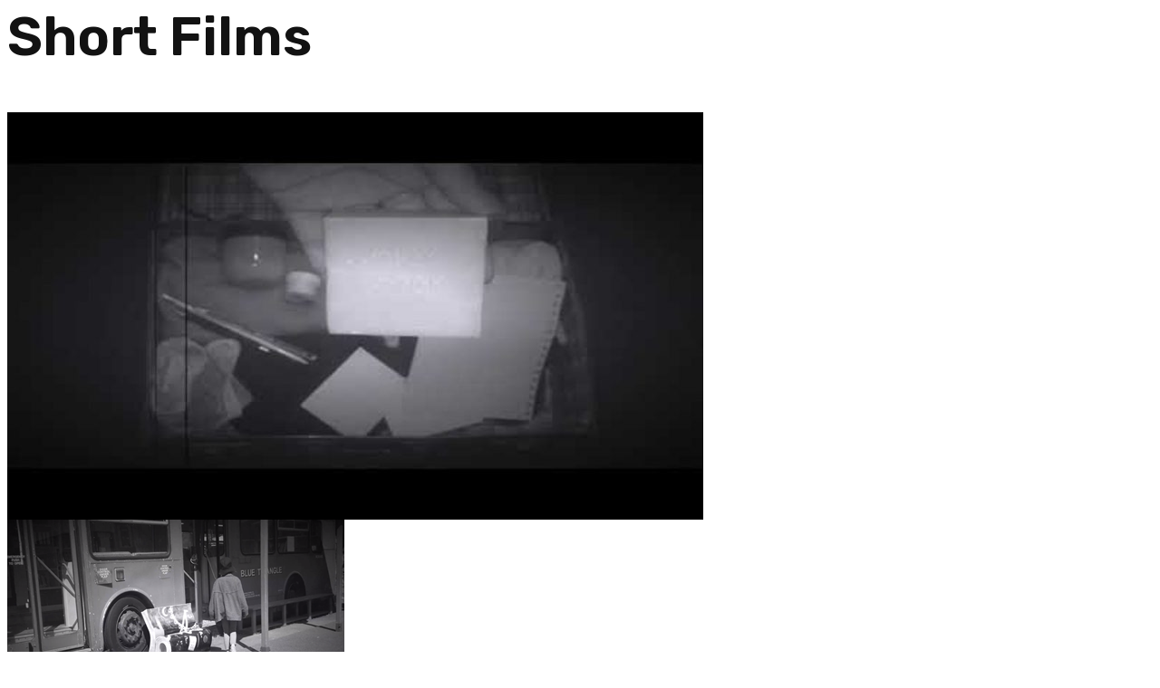

--- FILE ---
content_type: text/css
request_url: https://argle.net/wp-content/uploads/oxygen/css/universal.css?cache=1650449285&ver=6.9
body_size: 5421
content:
.ct-section {
width:100%;
background-size:cover;
background-repeat:repeat;
}
.ct-section>.ct-section-inner-wrap {
display:flex;
flex-direction:column;
align-items:flex-start;
}
.ct-div-block {
display:flex;
flex-wrap:nowrap;
flex-direction:column;
align-items:flex-start;
}
.ct-new-columns {
display:flex;
width:100%;
flex-direction:row;
align-items:stretch;
justify-content:center;
flex-wrap:wrap;
}
.ct-link-text {
display:inline-block;
}
.ct-link {
display:flex;
flex-wrap:wrap;
text-align:center;
text-decoration:none;
flex-direction:column;
align-items:center;
justify-content:center;
}
.ct-link-button {
display:inline-block;
text-align:center;
text-decoration:none;
}
.ct-link-button {
background-color: #1e73be;
border: 1px solid #1e73be;
color: #ffffff;
padding: 10px 16px;
}
.ct-image {
max-width:100%;
}
.ct-fancy-icon>svg {
width:55px;height:55px;}
.ct-inner-content {
width:100%;
}
.ct-slide {
display:flex;
flex-wrap:wrap;
text-align:center;
flex-direction:column;
align-items:center;
justify-content:center;
}
.ct-nestable-shortcode {
display:flex;
flex-wrap:nowrap;
flex-direction:column;
align-items:flex-start;
}
.oxy-comments {
width:100%;
text-align:left;
}
.oxy-comment-form {
width:100%;
}
.oxy-login-form {
width:100%;
}
.oxy-search-form {
width:100%;
}
.oxy-tabs-contents {
display:flex;
width:100%;
flex-wrap:nowrap;
flex-direction:column;
align-items:flex-start;
}
.oxy-tab {
display:flex;
flex-wrap:nowrap;
flex-direction:column;
align-items:flex-start;
}
.oxy-tab-content {
display:flex;
width:100%;
flex-wrap:nowrap;
flex-direction:column;
align-items:flex-start;
}
.oxy-testimonial {
width:100%;
}
.oxy-icon-box {
width:100%;
}
.oxy-pricing-box {
width:100%;
}
.oxy-posts-grid {
width:100%;
}
.oxy-gallery {
width:100%;
}
.ct-slider {
width:100%;
}
.oxy-tabs {
display:flex;
flex-wrap:nowrap;
flex-direction:row;
align-items:stretch;
}
.ct-modal {
flex-direction:column;
align-items:flex-start;
}
.ct-span {
display:inline-block;
text-decoration:inherit;
}
.ct-widget {
width:100%;
}
.oxy-dynamic-list {
width:100%;
}
@media screen and (-ms-high-contrast: active), (-ms-high-contrast: none) {
			.ct-div-block,
			.oxy-post-content,
			.ct-text-block,
			.ct-headline,
			.oxy-rich-text,
			.ct-link-text { max-width: 100%; }
			img { flex-shrink: 0; }
			body * { min-height: 1px; }
		}            .oxy-testimonial {
                flex-direction: row;
                align-items: center;
            }
                        .oxy-testimonial .oxy-testimonial-photo-wrap {
                order: 1;
            }
            
                        .oxy-testimonial .oxy-testimonial-photo {
                width: 125px;                height: 125px;                margin-right: 20px;
            }
            
                        .oxy-testimonial .oxy-testimonial-photo-wrap, 
            .oxy-testimonial .oxy-testimonial-author-wrap, 
            .oxy-testimonial .oxy-testimonial-content-wrap {
                align-items: flex-start;                text-align: left;            }
            
                                                            .oxy-testimonial .oxy-testimonial-text {
                margin-bottom:8px;font-size: 21px;
line-height: 1.4;
-webkit-font-smoothing: subpixel-antialiased;
            }
            
                                    .oxy-testimonial .oxy-testimonial-author {
                font-size: 18px;
-webkit-font-smoothing: subpixel-antialiased;
            }
                            

                                                .oxy-testimonial .oxy-testimonial-author-info {
                font-size: 12px;
-webkit-font-smoothing: subpixel-antialiased;
            }
            
             
            
                        .oxy-icon-box {
                text-align: left;                flex-direction: column;            }
            
                        .oxy-icon-box .oxy-icon-box-icon {
                margin-bottom: 12px;
                align-self: flex-start;            }
            
                                                                        .oxy-icon-box .oxy-icon-box-heading {
                font-size: 21px;
margin-bottom: 12px;            }
            
                                                                                    .oxy-icon-box .oxy-icon-box-text {
                font-size: 16px;
margin-bottom: 12px;align-self: flex-start;            }
            
                        .oxy-icon-box .oxy-icon-box-link {
                margin-top: 20px;                            }
            
            
            /* GLOBALS */

                                                            .oxy-pricing-box .oxy-pricing-box-section {
                padding-top: 20px;
padding-left: 20px;
padding-right: 20px;
padding-bottom: 20px;
alignment: center;
text-align: center;            }
                        
                        .oxy-pricing-box .oxy-pricing-box-section.oxy-pricing-box-price {
                justify-content: center;            }
            
            /* IMAGE */
                                                                                    .oxy-pricing-box .oxy-pricing-box-section.oxy-pricing-box-graphic {
                justify-content: center;            }
            
            /* TITLE */
                                                            
                                    .oxy-pricing-box .oxy-pricing-box-title-title {
                font-size: 48px;
            }
            
                                    .oxy-pricing-box .oxy-pricing-box-title-subtitle {
                font-size: 24px;
            }
            

            /* PRICE */
                                                .oxy-pricing-box .oxy-pricing-box-section.oxy-pricing-box-price {
                                                flex-direction: row;                                            }
            
                                    .oxy-pricing-box .oxy-pricing-box-currency {
                font-size: 28px;
            }
            
                                    .oxy-pricing-box .oxy-pricing-box-amount-main {
                font-size: 80px;
line-height: 0.7;
            }
            
                                    .oxy-pricing-box .oxy-pricing-box-amount-decimal {
                font-size: 13px;
            }
                        
                                    .oxy-pricing-box .oxy-pricing-box-term {
                font-size: 16px;
            }
            
                                    .oxy-pricing-box .oxy-pricing-box-sale-price {
                font-size: 12px;
color: rgba(0,0,0,0.5);
                margin-bottom: 20px;            }
            
            /* CONTENT */

                                                                        .oxy-pricing-box .oxy-pricing-box-section.oxy-pricing-box-content {
                font-size: 16px;
color: rgba(0,0,0,0.5);
            }
            
            /* CTA */

                                                                        .oxy-pricing-box .oxy-pricing-box-section.oxy-pricing-box-cta {
                justify-content: center;            }
            
        
                                .oxy-progress-bar .oxy-progress-bar-background {
            background-color: #000000;            background-image: linear-gradient(-45deg,rgba(255,255,255,.12) 25%,transparent 25%,transparent 50%,rgba(255,255,255,.12) 50%,rgba(255,255,255,.12) 75%,transparent 75%,transparent);            animation: none 0s paused;        }
                
                .oxy-progress-bar .oxy-progress-bar-progress-wrap {
            width: 85%;        }
        
                                                        .oxy-progress-bar .oxy-progress-bar-progress {
            background-color: #66aaff;padding: 40px;animation: none 0s paused, none 0s paused;            background-image: linear-gradient(-45deg,rgba(255,255,255,.12) 25%,transparent 25%,transparent 50%,rgba(255,255,255,.12) 50%,rgba(255,255,255,.12) 75%,transparent 75%,transparent);        
        }
                
                        .oxy-progress-bar .oxy-progress-bar-overlay-text {
            font-size: 30px;
font-weight: 900;
-webkit-font-smoothing: subpixel-antialiased;
        }
        
                        .oxy-progress-bar .oxy-progress-bar-overlay-percent {
            font-size: 12px;
        }
        
        .ct-slider .unslider-nav ol li {border-color: #ffffff; }.ct-slider .unslider-nav ol li.unslider-active {background-color: #ffffff; }.ct-slider .ct-slide {
				padding: 0px;			}
		
                        .oxy-superbox .oxy-superbox-secondary, 
            .oxy-superbox .oxy-superbox-primary {
                transition-duration: 0.5s;            }
            
            
            
            
            
        
        
        
        .oxy-pro-menu {
menu_dropdown_animation:fade-up;
}
.oxy-pro-menu .oxy-pro-menu-list .menu-item a{
padding-top:px;
padding-left:px;
padding-right:px;
padding-bottom:px;
}

.oxy-pro-menu .oxy-pro-menu-list > .menu-item{
margin-top:px;
margin-left:px;
margin-right:px;
margin-bottom:px;
}

.oxy-pro-menu .oxy-pro-menu-container:not(.oxy-pro-menu-open-container):not(.oxy-pro-menu-off-canvas-container) .sub-menu{
box-shadow:px px px px ;}

.oxy-pro-menu .oxy-pro-menu-show-dropdown .oxy-pro-menu-list .menu-item-has-children > a svg{
margin-top:px;
margin-left:px;
margin-right:px;
margin-bottom:px;
transition-duration:0.4s;
}

.oxy-pro-menu .oxy-pro-menu-show-dropdown .oxy-pro-menu-list .menu-item-has-children > a div{
margin-left:0px;
}

.oxy-pro-menu .oxy-pro-menu-container:not(.oxy-pro-menu-open-container):not(.oxy-pro-menu-off-canvas-container) .sub-menu .menu-item a{
padding-top:px;
padding-left:px;
padding-right:px;
padding-bottom:px;
}

.oxy-pro-menu .oxy-pro-menu-mobile-open-icon svg{
width:30px;
height:30px;
}

.oxy-pro-menu .oxy-pro-menu-mobile-open-icon{
padding-top:15px;
padding-right:15px;
padding-bottom:15px;
padding-left:15px;
}

.oxy-pro-menu .oxy-pro-menu-mobile-open-icon, .oxy-pro-menu .oxy-pro-menu-mobile-open-icon svg{
transition-duration:0.4s;
}

.oxy-pro-menu .oxy-pro-menu-mobile-close-icon{
top:20px;
left:20px;
}

.oxy-pro-menu .oxy-pro-menu-mobile-close-icon svg{
width:24px;
height:24px;
}

.oxy-pro-menu .oxy-pro-menu-mobile-close-icon, .oxy-pro-menu .oxy-pro-menu-mobile-close-icon svg{
transition-duration:0.4s;
}

.oxy-pro-menu .oxy-pro-menu-off-canvas-container > div:first-child, .oxy-pro-menu .oxy-pro-menu-open-container > div:first-child{
oxy-pro-menu_slug_oxypromenuoffcanvascontaineroxypromenulistmenuitemoxypromenuopencontaineroxypromenulistmenuitem_min_width:px;
}

.oxy-pro-menu .oxy-pro-menu-off-canvas-container{
oxy-pro-menu_slug_oxypromenuoffcanvascontainer_width:px;
}

.oxy-pro-menu .oxy-pro-menu-container.oxy-pro-menu-off-canvas-container, .oxy-pro-menu .oxy-pro-menu-container.oxy-pro-menu-open-container{
background-color:#ffffff;
}

.oxy-pro-menu .oxy-pro-menu-container.oxy-pro-menu-open-container .menu-item a, .oxy-pro-menu .oxy-pro-menu-container.oxy-pro-menu-off-canvas-container .menu-item a{
padding-top:px;
padding-left:px;
padding-right:px;
padding-bottom:px;
}

.oxy-pro-menu .oxy-pro-menu-container.oxy-pro-menu-open-container, .oxy-pro-menu .oxy-pro-menu-container.oxy-pro-menu-off-canvas-container{
padding-top:px;
padding-left:px;
padding-right:px;
padding-bottom:px;
}

.oxy-pro-menu .oxy-pro-menu-off-canvas-container, .oxy-pro-menu .oxy-pro-menu-open-container{
background-color:;
background-image:url();
overlay-color:;
background-size:;
background-repeat:;
background-attachment:;
background-blend-mode:;
background-size-width:px;
background-size-height:px;
background-position:px px;
}

.oxy-pro-menu .oxy-pro-menu-off-canvas-container .oxy-pro-menu-list .menu-item-has-children > a svg, .oxy-pro-menu .oxy-pro-menu-open-container .oxy-pro-menu-list .menu-item-has-children > a svg{
font-size:24px;
}

.oxy-pro-menu .oxy-pro-menu-dropdown-links-toggle.oxy-pro-menu-open-container .menu-item-has-children ul, .oxy-pro-menu .oxy-pro-menu-dropdown-links-toggle.oxy-pro-menu-off-canvas-container .menu-item-has-children ul{
background-color:rgba(0,0,0,0.2);
border-top-style:solid;
}

.oxy-pro-menu .oxy-pro-menu-container:not(.oxy-pro-menu-open-container):not(.oxy-pro-menu-off-canvas-container) .oxy-pro-menu-list{
                    flex-direction: row;
               }
.oxy-pro-menu .oxy-pro-menu-container .menu-item a{
                    text-align: left;
                    justify-content: flex-start;
                }
.oxy-pro-menu .oxy-pro-menu-container.oxy-pro-menu-open-container .menu-item, .oxy-pro-menu .oxy-pro-menu-container.oxy-pro-menu-off-canvas-container .menu-item{
                    align-items: flex-start;
                }

            .oxy-pro-menu .oxy-pro-menu-off-canvas-container{
                    top: 0;
                    bottom: 0;
                    right: auto;
                    left: 0;
               }
.oxy-pro-menu .oxy-pro-menu-container.oxy-pro-menu-open-container .oxy-pro-menu-list .menu-item a, .oxy-pro-menu .oxy-pro-menu-container.oxy-pro-menu-off-canvas-container .oxy-pro-menu-list .menu-item a{
                    text-align: left;
                    justify-content: flex-start;
                }

            
            .oxy-shape-divider {
                width: 0px;
                height: 0px;
                
            }
            
            .oxy_shape_divider svg {
                width: 100%;
            }
            .ct-section-inner-wrap, .oxy-header-container{
  max-width: 1120px;
}
body {font-family: 'Rubik';}body {line-height: 1.5;font-size: var(--font-size-base) ;font-weight: 400;color: #121212;}.oxy-nav-menu-hamburger-line {background-color: #121212;}h1, h2, h3, h4, h5, h6 {font-family: 'Rubik';font-size: var(--font-size-xxl) ;font-weight: 700;line-height: 1.1;}h2, h3, h4, h5, h6{font-size: var(--font-size-xl) ;}h3, h4, h5, h6{font-size: var(--font-size-lg) ;}h4, h5, h6{font-size: var(--font-size-md) ;}h5, h6{font-size: var(--font-size-base) ;}h6{font-size: var(--font-size-sm) ;}a {color: #0074db;text-decoration: none;}a:hover {text-decoration: none;}.ct-link-text {text-decoration: ;}.ct-link {text-decoration: ;}.ct-link-button {border-radius: 3px;}.ct-section-inner-wrap {
padding-top: var(--font-size-xxl) ;
padding-right: var(--font-size-md) ;
padding-bottom: var(--font-size-xxl) ;
padding-left: var(--font-size-md) ;
}.ct-new-columns > .ct-div-block {
padding-top: 20px;
padding-right: 20px;
padding-bottom: 20px;
padding-left: 20px;
}.oxy-header-container {
padding-right: var(--font-size-md) ;
padding-left: var(--font-size-md) ;
}@media (max-width: 992px) {
				.ct-columns-inner-wrap {
					display: block !important;
				}
				.ct-columns-inner-wrap:after {
					display: table;
					clear: both;
					content: "";
				}
				.ct-column {
					width: 100% !important;
					margin: 0 !important;
				}
				.ct-columns-inner-wrap {
					margin: 0 !important;
				}
			}
.page-content {
}
.argle-icon {
 width:128px;
 margin-bottom:var(--font-size-md) ;
}
.readable-length {
 text-align:center;
 font-weight:300;
 selector-locked:true;
}
.centred {
}
.centred:not(.ct-section):not(.oxy-easy-posts),
.centred.oxy-easy-posts .oxy-posts,
.centred.ct-section .ct-section-inner-wrap{
display:flex;
flex-direction:column;
align-items:center;
}
.mb-sm {
 selector-locked:true;
}
.argle-slide {
}
.argle-slide:not(.ct-section):not(.oxy-easy-posts),
.argle-slide.oxy-easy-posts .oxy-posts,
.argle-slide.ct-section .ct-section-inner-wrap{
display:flex;
flex-direction:column;
justify-content:center;
}
.mb-md {
 selector-locked:true;
}
.mobile-limit {
}
.partner-logo {
 max-width:100%;
 max-height:180px;
}
@media (max-width: 991px) {
.partner-logo {
 max-height:200px;
}
}

@media (max-width: 767px) {
.partner-logo {
 max-height:120px;
}
}

.link-underline {
}
.page-hero {
 text-align:center;
 min-height:50vh;
 height:50vh;
}
.page-hero:not(.ct-section):not(.oxy-easy-posts),
.page-hero.oxy-easy-posts .oxy-posts,
.page-hero.ct-section .ct-section-inner-wrap{
display:flex;
flex-direction:column;
align-items:center;
align-content:center;
justify-content:center;
}
@media (max-width: 767px) {
.page-hero {
 min-height:70vh;
}
}

.sm-sm {
}
.logo-square {
 padding-top:1rem;
 padding-left:1rem;
 padding-right:1rem;
 padding-bottom:1%;
 width:100%;
 background-color:#ffffff;
 position:relative;
 border-radius:5px;
}
.logo-square:not(.ct-section):not(.oxy-easy-posts),
.logo-square.oxy-easy-posts .oxy-posts,
.logo-square.ct-section .ct-section-inner-wrap{
flex-direction:column;
align-items:center;
justify-content:center;
}
.h3 {
}
.oxy-superbox-primary {
}
.oxy-superbox-secondary {
}
.mb-lg {
}
.icon-button {
 padding-top:0.5rem;
 padding-left:1rem;
 padding-right:1rem;
 padding-bottom:0.5rem;
 background-color:#ff8ea0;
}
.icon-button:not(.ct-section):not(.oxy-easy-posts),
.icon-button.oxy-easy-posts .oxy-posts,
.icon-button.ct-section .ct-section-inner-wrap{
display:flex;
flex-direction:row;
}
.project-card {
}
.gradient-circle {
}
.padded_circle {
}
.ArgleGradient {
}
.ArgleGradient:not(.ct-section):not(.oxy-easy-posts),
.ArgleGradient.oxy-easy-posts .oxy-posts,
.ArgleGradient.ct-section .ct-section-inner-wrap{
display:flex;
flex-direction:column;
align-items:center;
}
.conversation-category {
}
.conversation-wrapper {
}
@media (max-width: 1120px) {
.conversation-wrapper {
 position:relative;
}
}

.oxy-stock-content-styles {
}
.readble-length {
}
.conversation-content {
}
.tabs-8047-tab {
 border-top-left-radius:5px;
 border-top-right-radius:5px;
 border-top-width:1px;
 border-right-width:1px;
 border-bottom-width:1px;
 border-left-width:1px;
 border-top-style:solid;
 border-right-style:solid;
 border-bottom-style:solid;
 border-left-style:solid;
 border-top-color:#e8e8e8;
 border-right-color:#e8e8e8;
 border-bottom-color:#e8e8e8;
 border-left-color:#e8e8e8;
 margin-left:5px;
 margin-right:5px;
 margin-bottom:-1px;
}
.tabs-8047-tab-active {
 color:#ffffff;
 font-weight:700;
}
.tabs-contents-8047-tab {
 padding-top:0px;
 padding-left:0px;
 padding-right:0px;
 padding-bottom:0px;
}
.ArgleGreydient {
 background-color:#ff8ea0;
}
.planning_tab {
}
.making_tab {
}
.overview_tab {
}
.playing_tab {
}
.resource_intro {
}
.planning_content {
 background-color:#ff8fa033;
}
.overview_content {
 background-color:#d1d0ce33;
}
.playing_content {
 background-color:#71d54c33;
}
.reflecting_tab {
}
@media (max-width: 767px) {
.reflecting_tab {
}
}

.reflecting_content {
 background-color:#d1d0ce33;
}
.making_content {
 background-color:#00c2df33;
}
.resource_columns {
}
.next_steps {
}
.hero-icon {
 max-width:240px;
 margin-top:-1.5rem;
 selector-locked:false;
 margin-left:auto;
 margin-right:auto;
}
.text-shadow {
}
.h2 {
 text-align:left;
}
@media (max-width: 767px) {
.h2 {
 text-align:center;
}
}

.h4 {
 text-align:left;
}
@media (max-width: 767px) {
.h4 {
 text-align:center;
}
}

.mb-medium {
}
.cast-shadow {
 selector-locked:true;
}
.h5 {
 text-align:center;
}
.hp-question {
 font-style:italic;
 font-size:var(--font-size-lg) ;
 color:#ffffff;
 min-height:7rem;
}
.hp-question:not(.ct-section):not(.oxy-easy-posts),
.hp-question.oxy-easy-posts .oxy-posts,
.hp-question.ct-section .ct-section-inner-wrap{
display:flex;
flex-direction:column;
align-items:center;
justify-content:center;
}
.tab_text {
}
.header-logo {
	width:280px;
	margin: 20px 0 20px 0;
}
/* logo wrapper */
.oxy-header-left {
	position: relative;
}
a.svg:after {
  content: ""; 
  position: absolute; 
  top: 0; 
  right: 0; 
  bottom: 0; 
  left: 0;
}
.readable-length {
	max-width: 48rem;
}
.centred {
	margin-left: auto;
	margin-right: auto;
}
.logo-square {
	aspect-ratio: 1 / 1;
}
.mb-sm {
	margin-bottom: var(--font-size-base);
}
.mb-md {
	margin-bottom: var(--font-size-md);
}
.mb-lg {
	margin-bottom: var(--font-size-lg);
}

@media screen and (max-width: 992px) {
	.header-logo {
		width:180px;
	}
	a.svg:after {
	  content: ""; 
	  position: absolute; 
	  top: 10px; 
	  bottom: 10px; 
	  left: 0px;
		width:180px;
	}
	.mobile-limit {
		max-width: 50vw;
		margin-left:auto;
		margin-right:auto;
	}
}/* https://www.fluid-type-scale.com/ */
:root {
--font-size-sm: clamp(0.8rem, 0.17vw + 0.76rem, 0.89rem);
--font-size-base: clamp(1rem, 0.34vw + 0.91rem, 1.19rem);
--font-size-md: clamp(1.25rem, 0.61vw + 1.1rem, 1.58rem);
--font-size-lg: clamp(1.56rem, 1vw + 1.31rem, 2.11rem);
--font-size-xl: clamp(1.95rem, 1.56vw + 1.56rem, 2.81rem);
--font-size-xxl: clamp(2.44rem, 2.38vw + 1.85rem, 3.75rem);
--font-size-xxxl: clamp(3.05rem, 3.54vw + 2.17rem, 5rem);	

/* https://coolors.co/001427-157058-d95d39-cbd4c2-fdfffc */
/* CSS HSL */
--blue: #00c2df;
--pink: #ff8fa0;
--green: #71d54c;
--grey: #d1d0ce;
--darkgrey: #121212;

}

.argle-slide {
	position: relative;
}
.argle-slide figure {
	padding:0;
	margin:0;	
}
.argle-slide figure img {
	width:100%;
}
.argle-slide figcaption {
	position:absolute;
	bottom: 0;
	left: 0;
	padding: 1rem;
	background-color: rgba(0,0,0,0.5);
	color: white;
}.link-underline {
	text-decoration: underline;
}

.h1 {
	font-size: var(--font-size-xxl);
	letter-spacing: -0.25rem;
}
.h2 {
	font-size: var(--font-size-xl);
	letter-spacing: -0.15rem;
}
.h3 {
	font-size: var(--font-size-lg);
	letter-spacing: -0.075rem;
}
.h4 {
	font-size: var(--font-size-md);
}
.h5 {
	font-size: var(--font-size-base);
}
.h6 {
	font-size: var(--font-size-sm);
}

.text-shadow {
	text-shadow: 0 0 12px rgba(0,0,0,0.25);
}
.resource-card {
	background-color: white;
	transition: all 0.3s ease-out;	
}
.resource-card:hover {
	transform: translateY(-5px);
}

.project-card {
  display: flex;
  width: 100%;
  flex-direction: column;
  margin: 1rem auto;
box-shadow:
  2.6px 2.7px 2.7px rgba(0, 0, 0, 0.022),
  6.7px 6.9px 6.9px rgba(0, 0, 0, 0.031),
  13.6px 14px 14.2px rgba(0, 0, 0, 0.039),
  28.1px 28.8px 29.2px rgba(0, 0, 0, 0.048),
  77px 79px 80px rgba(0, 0, 0, 0.07)
;
  margin-bottom: var(--font-size-xl);
  background: #fff;
  line-height: 1.4;
  border-radius: 5px;
  overflow: hidden;
  z-index: 0;
}
.project-card a {
  color: inherit;
}
.project-card:hover .photo {
  transform: scale(1.1) rotate(3deg);
}
.project-card .meta {
  position: relative;
  z-index: 0;
}
.project-card .photo {
  position: absolute;
  top: 0;
  right: 0;
  bottom: 0;
  left: 0;
  background-size: cover;
  background-position: center;
  transition: transform 0.3s;
}
.project-card .details,
.project-card .details ul {
  margin: auto;
  padding: 0;
  list-style: none;
}
.project-card .details {
  position: absolute;
  top: 0;
  bottom: 0;
  left: 0;
  margin: auto;
  transition: left 0.2s;
  background: linear-gradient(to bottom, #00000099, #00000000);
  color: #fff;
  padding: 10px;
  width: 100%;
}
.project-card .details ul li {
  display: inline-block;
}
.project-card .details .tags li {
  margin-right: 2px;
}
.project-card .details .tags li:first-child {
  margin-left: -4px;
}
.project-card .description {
  padding: 1rem;
  background: #fff;
  position: relative;
  z-index: 1;
}
.project-card date {
  display: block;
  text-transform: uppercase;
  color: #a2a2a2;
  margin: var(--font-size-sm) 0;
}
.project-card p {
  position: relative;
  margin: var(--font-size-sm) 0 0;
  font-size: var(--font-size-base);
}
.project-card h3.question {
  position: relative;
  margin-top: var(--font-size-lg);
  padding-top: 0.3rem;
  font-size: var(--font-size-md);
  line-height: 1.3

}
.project-card h3.question:before {
  content: "";
  position: absolute;
  height: 5px;
  background: linear-gradient(90deg, var(--blue), var(--pink), var(--green));
  background-size: 600% 600%;
  -webkit-animation: Argle 3s ease infinite;
  -moz-animation: Argle 3s ease infinite;
  animation: Argle 3s ease infinite;
  width: var(--font-size-xxxl);
  top: -0.6rem;
  border-radius: 3px;
}
.project-card:hover .details {
  left: 0%;
}
.project-card h3 {
	font-weight: 300;
	font-style: italic;
}
.funder-logo {
	display:block;
	padding:10px;
	background:white;
	max-width: 50%;
	max-height: 80px;
}
.project-links {
	padding: var(--font-size-sm) 0;
	margin-top:var(--font-size-sm);
	border-top: 1px solid #efefef;
}
.project-links a {
	padding:6px var(--font-size-sm);
	background-color: #00c2df;
	color: white;
	font-size: var(--font-size-sm);
	border-radius:var(--font-size-lg);
	transition: all 0.3s ease;
	margin-right: 0.5rem;
	white-space: nowrap;
}
.project-links a:hover {
	background-color:#ff8ea0;
}
.btn-icon {
	width: var(--font-size-base);
	height: var(--font-size-base);
	margin: 3px 0.5rem 0 0;
	fill:white;
}
@media (max-width: 640px) {
	.project-card .meta {
	  flex-basis: 160px;
	  height: auto;
	}
	.funder-logo {
    	max-height: 50px;
	}
  .project-card .description:before {
    transform: skewY(3deg);
    content: "";
    background: #fff;
    height: 20px;
    position: absolute;
    top: -10px;
    left: 0;
	width:100%;
    z-index: 1;
  background: linear-gradient(90deg, var(--blue), var(--pink), var(--green));
  background-size: 600% 600%;
  -webkit-animation: Argle 3s ease infinite;
  -moz-animation: Argle 3s ease infinite;
  animation: Argle 3s ease infinite;

  }
}
@media (min-width: 640px) {
  .project-card {
    flex-direction: row;
    max-width: 96rem;
  }
  .project-card .meta {
    flex-basis: 40%;
    height: auto;
  }
  .project-card .description {
    flex-basis: 60%;
  }
  .project-card .description:before {
    transform: skewX(-3deg);
    content: "";
    background: #fff;
    width: 60px;
    position: absolute;
    left: -40px;
    top: 0;
    bottom: 0;
    z-index: -1;
  }
  .project-card:nth-child(even) {
    flex-direction: row-reverse;
  }
  .project-card:nth-child(even) .description:before {
    left: inherit;
    right: -10px;
    transform: skew(3deg);
  }
  .project-card:nth-child(even) .details {
    padding-left: 25px;
  }
}

.ArgleGreydient {
    background: linear-gradient(to bottom, var(--grey) 40%, #888);
}
.ArgleGradient {
    background: linear-gradient(315deg, #00c2df, #ff8fa0, #71d54c);
    background-size: 600% 600%;

    -webkit-animation: ArgleGradient 15s ease infinite;
    -moz-animation: ArgleGradient 15s ease infinite;
    animation: ArgleGradient 15s ease infinite;
}

@-webkit-keyframes ArgleGradient {
    0%{background-position:2% 0%}
    50%{background-position:99% 100%}
    100%{background-position:2% 0%}
}
@-moz-keyframes ArgleGradient {
    0%{background-position:2% 0%}
    50%{background-position:99% 100%}
    100%{background-position:2% 0%}
}
@keyframes ArgleGradient {
    0%{background-position:2% 0%}
    50%{background-position:99% 100%}
    100%{background-position:2% 0%}
}

.padded_circle {
	border-radius: 100%;
	padding: 10px;
	overflow: hidden;
}
.padded_circle img {
	border-radius: 100%;
}
.size-full {
	width:98.5%;
	margin: 0 0.75%;
}
.size-half {
	width: 47.5%;
	margin: 0 0.75%;
}
.size-third {
	width: 32.5%;
	margin: 0 0.75%;
}
.cast-shadow {
	box-shadow:
  0.7px 0.7px 2.2px rgba(0, 0, 0, 0.02),
  1.7px 1.7px 5.3px rgba(0, 0, 0, 0.028),
  3.1px 3.1px 10px rgba(0, 0, 0, 0.035),
  5.6px 5.6px 17.9px rgba(0, 0, 0, 0.042),
  10.4px 10.4px 33.4px rgba(0, 0, 0, 0.05),
  25px 25px 80px rgba(0, 0, 0, 0.07);
}
.ct-div-block iframe {
	width:100%;
	box-shadow:
  0.7px 0.7px 2.2px rgba(0, 0, 0, 0.02),
  1.7px 1.7px 5.3px rgba(0, 0, 0, 0.028),
  3.1px 3.1px 10px rgba(0, 0, 0, 0.035),
  5.6px 5.6px 17.9px rgba(0, 0, 0, 0.042),
  10.4px 10.4px 33.4px rgba(0, 0, 0, 0.05),
  25px 25px 80px rgba(0, 0, 0, 0.07)
;
}
.argle_downloads,.argle_links, .argle_pub_links {
	list-style: none;
	padding:0;
	margin:var(--font-size-md) 0;
}
.argle_downloads li, .argle_links li, .argle_pub_links li {
	margin:0.5rem 0;
	line-height: 1.1;
}
.argle_downloads li a, .argle_links li a, .argle_pub_links li a {
	display: block;
	position:relative;
	background-color: #fff;
	border: 1px solid var(--grey);
	padding: 10px 10px 10px 25px;
	color: #888;
	transition: all 0.2s ease-out;
	border-radius: 3px;
}
.argle_pub_links li a {
	padding: 10px 10px 0 10px;
	border-radius: 3px;
}
.argle_pub_links li a img {
	margin-top: 5px;
	max-width: 100%;
}
.argle_downloads li a::before{
	content:" ";
	width: 0; 
    height: 0; 
    border-left: 6px solid transparent;
    border-right: 6px solid transparent;
    border-top: 6px solid black;
	position: absolute; 
	left: 6px;
	top:43%;
	transition: all 0.2s ease-out;
}
.argle_links li a::before {
	content:" ";
	width: 0; 
    height: 0; 
    border-top: 6px solid transparent;
    border-bottom: 6px solid transparent;
    border-left: 6px solid black;
	position: absolute; 
	left: 10px;
	top:43%;
	transition: all 0.2s ease-out;
}
}
.argle_downloads li a:hover, .argle_links li a:hover {
    background-color: var(--grey);
	color: black;
}
.argle_links li a:hover {
	padding-left:30px;
	padding-right: 2px;
}
.argle_downloads li a:hover::before {
    top:50%;	
}
.argle_links li a:hover:before {
    left:15px;	
}
#breadcrumbs {
	color:white;
	font-size: var(--font-size-sm);
	text-transform: uppercase;
	letter-spacing: 1px;
	margin-bottom: var(--font-size-md);
}
#breadcrumbs, #breadcrumbs a {
	color:white;
}
.breadcrumb_last {
	display:none;
}.conversation-wrapper {
	padding: var(--font-size-xxl) var(--font-size-sm);
}
.conversation-logo {
	max-width: 140px;
	margin: auto;
}
.conversation-content figcaption {
	font-size: var(--font-size-sm);
	color: #00000066;
	text-align:center;
	padding: 0 var(--font-size-md);
	margin-bottom: var(--font-size-md)
;}

.is-type-video {
	margin-bottom: 1.5rem !important;
}

.design {
	background-color: #ff8fa033
}
.practice  {
	background-color: #00c2df33
}
.research {
	background-color:  #71d54c33
}.overview_tab, .planning_tab, .making_tab, .playing_tab, .reflecting_tab {
	border-bottom:3px solid;
}
.overview_tab {
	border-color: #efefef;
}
.planning_tab {
	border-color: var(--pink);
}
.planning_tab {
	border-color: var(--pink);
}
.making_tab {
	border-color: var(--blue);
}
.playing_tab {
	border-color: var(--green);
}
.reflecting_tab {
	border-color: var(--grey);
}
.overview_tab.tabs-8047-tab-active {
    background-color: #efefef;	
	color: #222;
}
.planning_tab.tabs-8047-tab-active {
	background-color: var(--pink);
}
.making_tab.tabs-8047-tab-active {
	background-color: var(--blue);
}
.playing_tab.tabs-8047-tab-active {
	background-color: var(--green);
}
.reflecting_tab.tabs-8047-tab-active {
	background-color: var(--grey);
}
.next_steps {
	color: white;
	padding: 1rem;
	margin: var(--font-size-sm) 0;
}
.planning_content .next_steps {
	background-color: var(--pink);
}
.making_content .next_steps {
	background-color: var(--blue);
}
.playing_content .next_steps {
	background-color: var(--green);
}
.reflecting_content .next_steps {
	background-color: var(--grey);
	color: black;
}

.resource_intro {
	width: 100%;
	padding: 1.5rem;
	text-align:center;
}

.tabs-contents-8047-tab hr {
	background:white;
	border:none;
	height:1px;
	margin: var(--font-size-md) 0;
}
.resource_columns {
	padding:1rem
}
@media screen and (max-width: 768px) {
	.oxy-tab {
		padding: 40px 5px;
		max-width: 16vw;
	}
	.tab_text {
		transform: rotate(-90deg);
	}
}.wpcf7-form {
	text-align: left;
}
.wpcf7-text, .wpcf7-textarea {
	padding: 5px;
	margin-top: 5px;
	border: 2px solid #dedede;
	border-radius: 6px;
}
.wpcf7-not-valid {
	border-color: #ff8ea0;
}
.wpcf7-textarea {
	height: 6rem;
}
.wpcf7-list-item {
	display: block;
}
.wpcf7-submit {
	padding:10px 20px;
	background-color: #00c2df;
	color: white;
	font-size: var(--font-size-md);
}